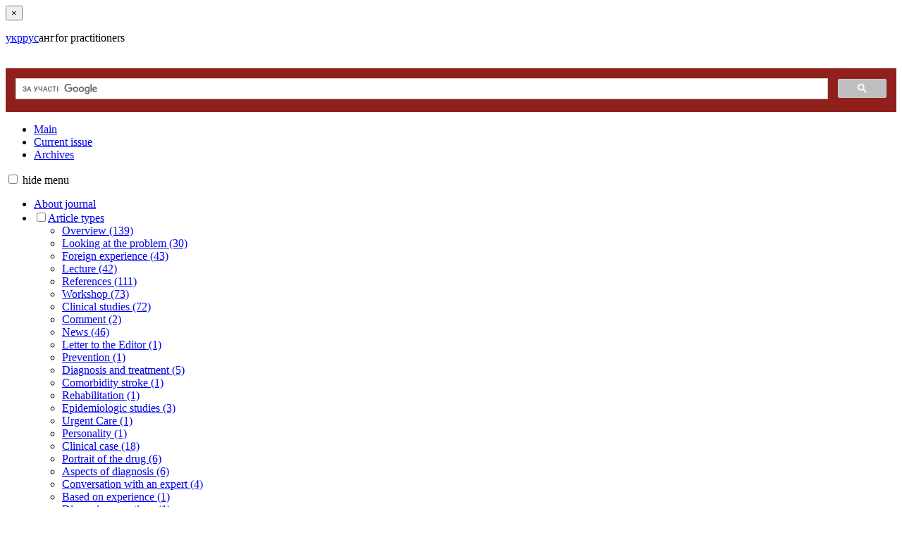

--- FILE ---
content_type: text/html; charset=UTF-8
request_url: https://angiology.com.ua/en/archive/2016/3%2874%29/pages-23-28/prognosticheskaya-znachimost-izmeneniya-massy-miokarda-levogo-zheludochka-pri-lechenii-arterialnoy-gipertenzii
body_size: 90406
content:
<!DOCTYPE html>
<html lang="en">

<head>
    <meta charset="UTF-8">
    <meta http-equiv="X-UA-Compatible" content="IE=edge">
    <meta name="viewport" content="width=device-width, initial-scale=1">
    <meta name="csrf-param" content="_csrf-frontend">
<meta name="csrf-token" content="tIS3C3b9BvOmHbDH2qg8-qh_aAt8inwiUH41zdFQpJ_8xsdgIKhLv9Zq8pOd53KZ9y5YXgX4KRccOli-omjF7w==">
    <title>Прогностическая значимость изменения массы миокарда левого желудочка при лечении артериальной гипертензии | &quot;Практична ангіологія&quot;</title>
    <meta name="description" content="">
<meta name="keywords" content="">
<meta name="robots" content="noindex, follow">
<meta name="yandex-verification" content="55e639127d132a76">
<meta name="google-site-verification" content="eKgT_RxJd6z3Z86psekfKovHVmyUKmoW1XyDbAUAV1w">
<link href="https://angiology.com.ua/ru/archive/2016/3%2874%29/pages-23-28/prognosticheskaya-znachimost-izmeneniya-massy-miokarda-levogo-zheludochka-pri-lechenii-arterialnoy-gipertenzii" rel="canonical">
<link type="image/x-icon" href="/image/fav.ico" rel="shortcut icon">
<link href="/assets/300bff35/css/bootstrap.css" rel="stylesheet">
<link href="/css/style.min.css" rel="stylesheet"></head>

<body lang="en-US">

<div id="preloader"><div class="pulse"></div></div>


<div id="modal-wrap" class="fade modal" role="dialog" tabindex="-1">
<div class="modal-dialog ">
<div class="modal-content">
<div class="modal-header">
<button type="button" class="close" data-dismiss="modal" aria-hidden="true">&times;</button>

</div>
<div class="modal-body">

</div>

</div>
</div>
</div>
<div id="page-wrap" class="">
    <div id="page-out">
        <div id="page-in">

            <header class="site-header ">
                <!--noindex-->	<div class="header-top">
		<div class="container">
            <div class="row">

                <div class="col-xs-12">
                    <div id="header">
                        <div class="lang language_selector">
    <ul class="language-trigger" style="list-style-type: none; margin: 0; padding: 0; position: relative; z-index: 10000">
        
            <li style="float: left;">

                <a href="/ua/archive/2016/3%2874%29/pages-23-28/prognosticheskaya-znachimost-izmeneniya-massy-miokarda-levogo-zheludochka-pri-lechenii-arterialnoy-gipertenzii">укр</a>            </li>

        
            <li style="float: left;">

                <a href="/ru/archive/2016/3%2874%29/pages-23-28/prognosticheskaya-znachimost-izmeneniya-massy-miokarda-levogo-zheludochka-pri-lechenii-arterialnoy-gipertenzii">рус</a>            </li>

        
            <li style="float: left;">

                                    <span>анг</span'>
                            </li>

            </ul>
</div>

                        <div class="col-xs-12 col-sm-5 col-md-5 col-lg-5">
                            <div class="row">
                                <div class="col-xs-0 col-sm-0 col-md-3 col-lg-2">
                                    
<div id="linkPortal" style="background-image: url(/image/ZU_pechat_g.png)">
    <a href="http://health-ua.com/" title="More by medical subjects - on the portal «Здоров'я України»" target="_blank" rel="nofollow"></a>
</div>                                </div>

                                <div class="col-xs-12 col-sm-12 col-md-8 col-lg-8">
                                    
<div class="logo">
            <p class="site_slogan">for practitioners</p>
    
    <a href="/en" title="To Home Page" rel="nofollow"><img class="img-responsive logo" src="/image/logo.png" alt=""></a></div>                                </div>
                            </div>

                        </div>

                        <div class="col-xs-12 col-sm-7 col-md-7 col-lg-7">
                            <div class="row">
                                <div class="col-xs-12 col-sm-9 col-md-10 col-lg-7 col-sm-offset-3 col-md-offset-2 col-lg-offset-5">
                                    <div id="search_wrap">
                                        <div class="google_search">
                                            <script>
                                                (function() {
                                                    var cx = '009289950004858017363:z-e7iuddx74';
                                                    var gcse = document.createElement('script');
                                                    gcse.type = 'text/javascript';
                                                    gcse.async = true;
                                                    gcse.src = 'https://cse.google.com/cse.js?cx=' + cx;
                                                    var s = document.getElementsByTagName('script')[0];
                                                    s.parentNode.insertBefore(gcse, s);
                                                })();
                                            </script>
                                            <gcse:search></gcse:search>
                                        </div>
                                    </div>
                                </div>
                                <div class="col-xs-12">
                                    <div class="nav">
	<nav><ul class="menu_main flex"><li><a href="/" rel="nofollow">Main</a></li>
<li><a href="/en/archive/2017/2%2877%29/stroke" rel="nofollow">Current issue</a></li>
<li><a href="/en/archive" rel="nofollow">Archives</a></li></ul></nav>
</div>                                </div>
                            </div>
                        </div>

                    </div>
                </div>

                <div class="col-xs-12">
                                    </div>

            </div>
		</div>
	</div>

<!--/noindex-->            </header>

            <section class="site-subheader">
                <div class="container">
    <div class="row">
        <div class="col-xs-12">
                    </div>
    </div>
</div>
            </section>

            <section id="page-content">
                
	<div class="container page-top">
		<div class="row">
			<div class="col-xs-12 col-sm-4 col-md-3">
				
<div id="bar-toogle">
    <input class="bar-toogle" type="checkbox" />
    <i class="far fa-bars"></i>
    <span class="bar-toogle-label">
		<span class="hide_menu">hide </span>
        menu	</span>
    <i class="fal fa-times"></i>

    <div id="left_sidebar">
        <!--noindex-->        <div class="nav_menu">
            <div class="nav">
	<nav><ul class=""><li><a href="/en/about" rel="nofollow">About journal</a></li>
<li class="drop"><input type="checkbox"><a class="toggle-dropdown" href="/en/sections" rel="nofollow">Article types</a><ul class="submenu"><li><a href="/en/section-2/overview" rel="nofollow">Overview (139)</a></li>
<li><a href="/en/section-1/looking-at-the-problem" rel="nofollow">Looking at the problem (30)</a></li>
<li><a href="/en/section-4/foreign-experience" rel="nofollow">Foreign experience (43)</a></li>
<li><a href="/en/section-3/lecture" rel="nofollow">Lecture (42)</a></li>
<li><a href="/en/section-5/references" rel="nofollow">References (111)</a></li>
<li><a href="/en/section-6/workshop" rel="nofollow">Workshop (73)</a></li>
<li><a href="/en/section-7/clinical-studies" rel="nofollow">Clinical studies (72)</a></li>
<li><a href="/en/section-8/comment" rel="nofollow">Comment (2)</a></li>
<li><a href="/en/section-9/news" rel="nofollow">News (46)</a></li>
<li><a href="/en/section-10/letter-to-the-editor" rel="nofollow">Letter to the Editor (1)</a></li>
<li><a href="/en/section-11/prevention" rel="nofollow">Prevention (1)</a></li>
<li><a href="/en/section-12/diagnosis-and-treatment" rel="nofollow">Diagnosis and treatment (5)</a></li>
<li><a href="/en/section-13/comorbidity-stroke" rel="nofollow">Comorbidity stroke (1)</a></li>
<li><a href="/en/section-14/rehabilitation" rel="nofollow">Rehabilitation (1)</a></li>
<li><a href="/en/section-16/epidemiologic-studies" rel="nofollow">Epidemiologic studies (3)</a></li>
<li><a href="/en/section-17/urgent-care" rel="nofollow">Urgent Care (1)</a></li>
<li><a href="/en/section-18/personality" rel="nofollow">Personality (1)</a></li>
<li><a href="/en/section-19/clinical-case" rel="nofollow">Clinical case (18)</a></li>
<li><a href="/en/section-20/portrait-of-the-drug" rel="nofollow">Portrait of the drug (6)</a></li>
<li><a href="/en/section-21/aspects-of-diagnosis" rel="nofollow">Aspects of diagnosis (6)</a></li>
<li><a href="/en/section-22/conversation-with-an-expert" rel="nofollow">Conversation with an expert (4)</a></li>
<li><a href="/en/section-23/based-on-experience" rel="nofollow">Based on experience (1)</a></li>
<li><a href="/en/section-24/discussion-questions" rel="nofollow">Discussion questions (1)</a></li>
<li><a href="/en/section-25/stroke" rel="nofollow">Stroke (8)</a></li>
<li><a href="/en/section-26/modern-aortic-pathology-and-nosology" rel="nofollow">Modern aortic pathology and nosology (10)</a></li>
<li><a href="/en/section-27/conference" rel="nofollow">Conference (9)</a></li>
<li><a href="/en/section-28/standards-of-treatment" rel="nofollow">Standards of treatment (7)</a></li>
<li><a href="/en/section-29/to-help-the-family-doctor" rel="nofollow">To help the family doctor (1)</a></li>
<li><a href="/en/section-30/science-practice" rel="nofollow">Science - practice (1)</a></li></ul></li>
<li><a href="/en/authors" rel="nofollow">For authors</a></li>
<li><a href="/en/subscription" rel="nofollow">Subscription</a></li>
<li><a href="/en/advertising" rel="nofollow">Advertising</a></li>
<li><a href="/en/contacts" rel="nofollow">Contacts</a></li></ul></nav>
</div>        </div>

        
        <!--/noindex-->    </div>
    <div class="bar-overlay"></div>
</div>			</div>
			<div class="col-xs-12 col-sm-8 col-md-9">
                <!--noindex-->
                    <div id="breadcrumbs">
                        <div class="breadcrumb"><span><a href="/en/archive-topic/2016">Issues Archive</a></span> <i class="fa fa-angle-double-right" aria-hidden="true"></i> 
<span class="active">The article was published in issue: </span>
<span><a href="/en/archive/2016/3%2874%29/diabetes">3 (74)&#039; 2016</a></span> <i class="fa fa-angle-double-right" aria-hidden="true"></i> 
</div>                    </div>
                <!--/noindex-->

				<div id="content" class="">
					
<div id="article">
    <div id="page-overlay"></div>
    <div id="page_top"></div>
    <div id="go_up">
        <a href="#page_top" title="In the beginning"><i class="fas fa-arrow-circle-up"></i></a>    </div>

    <div class="rubric_box">
        
<!--noindex-->
<div class="pdf_file">
    <a href="/uploads/issues/2016/3(74)/PA163_2328_3a54bea18de5fc5027818b802f848bd3.pdf" title="Article in PDF-format" rel="nofollow" target="_blank"><button class="button">Article in PDF-format</button></a></div>

<!--/noindex-->        
<!--noindex-->
<div class="rubric_box">


    <span class="rubrics">
        <span class="rubricType">Article types: </span>
        <a class="section" href="/en/section-4/foreign-experience" title="All Section Articles">Foreign experience</a>    </span>


</div>
<!--/noindex-->
    </div>
    
<div id="issue_content_wrap">
    <div id="issue_content">
        <div class="content_trigger">
            <a href="#" id="issueContent_trigger">
                <button class="button">Content of issue</button>
            </a>
        </div>

        <ol id="contentIssue_list" style="display:none;">
            
                <li class="article">
                    
<div class="title">
    <a href="/en/archive/2016/3%2874%29/pages-5-10/taktika-vedeniya-vzroslyh-bolnyh-saharnym-diabetom-go-tipa-" title="Read Article" target="_self"><h5 class="h5">Тактика ведения взрослых больных сахарным диабетом 2-го типа*</h5></a></div>

                </li>

            
                <li class="article">
                    
<div class="title">
    <a href="/en/archive/2016/3%2874%29/pages-11-22/diagnostika-i-lechenie-legochnoy-gipertenzii" title="Read Article" target="_self"><h5 class="h5">Диагностика и лечение легочной гипертензии</h5></a></div>

    <p class="authors">Н.Т. Ватутин, Е.В. Ещенко, Ю.П. Гриценко и др.</p>
                </li>

            
                <li class="article">
                    
<div class="title">
    <h5 class="h5">Прогностическая значимость изменения массы миокарда левого желудочка при лечении артериальной гипертензии</h5></div>

                </li>

            
                <li class="article">
                    
<div class="title">
    <a href="/en/archive/2016/3%2874%29/pages-28/v-finlyandii-razrabotali-ustroystvo-preduprezhdayushchee-o-vysokom-riske-insulta" title="Read Article" target="_self"><h5 class="h5">В Финляндии разработали устройство, предупреждающее о высоком риске инсульта</h5></a></div>

                </li>

            
                <li class="article">
                    
<div class="title">
    <a href="/en/archive/2016/3%2874%29/pages-29-36/kompleksna-neyroprotekciya-pri-gostromu-ishemichnomu-insulti" title="Read Article" target="_self"><h5 class="h5">Комплексна нейропротекція при гострому ішемічному інсульті</h5></a></div>

                </li>

            
                <li class="article">
                    
<div class="title">
    <a href="/en/archive/2016/3%2874%29/pages-37-47/sovremennoe-vedenie-pacientov-s-ostroy-pravozheludochkovoy-nedostatochnostyu" title="Read Article" target="_self"><h5 class="h5">Современное ведение пациентов с острой правожелудочковой недостаточностью</h5></a></div>

    <p class="authors">Н.Т. Ватутин, А.С. Смирнова, Г.Г. Тарадин и др.</p>
                </li>

            
                <li class="article">
                    
<div class="title">
    <a href="/en/archive/2016/3%2874%29/pages-48-50/praktichniy-dosvid-hirurgichnogo-likuvannya-varikoznoyi-hvorobi-nizhnih-kincivok-iz-zastosuvannyam-suchasnih-tehnologiy" title="Read Article" target="_self"><h5 class="h5">Практичний досвід хірургічного лікування варикозної хвороби нижніх кінцівок із застосуванням сучасних технологій</h5></a></div>

    <p class="authors">Ю.В. Самойлик, Д.М. Васкул, Є.Ф. Кучерук та ін.</p>
                </li>

            
                <li class="article">
                    
<div class="title">
    <a href="/en/archive/2016/3%2874%29/pages-51-55/rol-komplaentnosti-v-vedenii-bolnyh-diabetom-" title="Read Article" target="_self"><h5 class="h5">Роль комплаентности в ведении больных диабетом*</h5></a></div>

    <p class="authors">Е.Г. Старостина, М.Н. Володина</p>
                </li>

            
                <li class="article">
                    
<div class="title">
    <a href="/en/archive/2016/3%2874%29/pages-56-70/sindrom-takocubo-sovremennoe-sostoyanie-problemy" title="Read Article" target="_self"><h5 class="h5">Синдром такоцубо: современное состояние проблемы</h5></a></div>

    <p class="authors">Н.Т. Ватутин, Г.Г. Тарадин, А.С. Смирнова и др.</p>
                </li>

                    </ol>
    </div>
</div>


    
    <div id="article_title" class="mr_bot">
        <h1>Прогностическая значимость изменения массы миокарда левого желудочка при лечении артериальной гипертензии</h1>

                    <p class="pages">
                <span class="label">pages: </span> 23-28            </p>
            </div>

    
    <div id="article_content">
        <div id="hereStart">
	<h4 style="margin-bottom:0;padding-bottom:0;">
		Содержание статьи:</h4>
	<ul style="font-size:0.9em;font-style:italic;font-weight:normal;">
		<li>
			<a href="#h3-1"><strong>Методы</strong>.</a></li>
		<li>
			<a href="#h3-2"><strong>Результаты исследования</strong>.</a></li>
		<li>
			<a href="#h3-3"><strong>Обсуждение результатов исследования</strong>.</a></li>
		<li>
			<a href="#h3-4"><strong>Выводы</strong>.</a></li>
	</ul>
	<hr />
</div>
<div class="Text-2-cols">
	<p class="Helios-italic">
		<em>Предлагаем вашему вниманию обзор статьи ведущих специалистов-кардиологов </em><em>R. B. Devereux, K. Wachtell, E. Gerdts et al. В ней представлены результаты эхокардиографического фрагмента международного </em><em>проспективного двойного слепого мультицентрового рандомизированного исследования влияния лозартана на риск сердечно-</em><sup>­</sup><em>сосудистых осложнений при гипертензии (Losartan Intervention For Endpoint Reduction in Hypertension, LIFE). Это субисследование наглядно продемонстрировало, что уменьшение массы миокарда левого желудочка (ММЛЖ) ассоциируется с более благоприятными исходами для пациентов с артериальной гипертензией (АГ), получающих антигипертензивную терапию.</em></p>
	<p class="Normal">
		Несмотря на существенные преимущества от снижения артериального давления (АД), стандартное лечение не снижает риск основных сердечно-сосудистых событий у больных АГ. Определенный прогресс в прогнозировании риска АГ был достигнут посредством доклинической диагностики кардиоваскулярной патологии. Гипертрофия левого желудочка (ГЛЖ) является независимым предиктором неблагоприятных исходов в различных группах населения, в т.ч. у пациентов с АГ. Это свидетельствует о том, что показатели ММЛЖ и степень ее уменьшения на фоне лечении АГ позволяют объективно оценить эффективность проводимой терапии. Вышеуказанная гипотеза была подтверждена в ряде исследований по результатам электрокардиографии (ЭКГ). На основании данных эхокардиографических (ЭхоКГ) исследований установлена ассоциация между регрессом ГЛЖ/сохранением нормальной ММЛЖ и снижением частоты сердечно-сосудистых событий. При этом остается неизученной взаимосвязь между уменьшением ММЛЖ и кардиоваскулярными событиями у больного АГ в процессе антигипертензивной терапии.</p>
	<p class="Normal">
		Цель данного проспективного субисследования, проводимого в рамках LIFE, заключалась в следующем:</p>
	<ul>
		<li>
			определить, связано ли в условиях лечения АГ уменьшение ММЛЖ со снижением частоты основных кардиоваскулярных событий;</li>
		<li>
			подтвердить, что прием лозартана по сравнению с атенололом приводит к более выраженному уменьшению ГЛЖ, в условиях равного снижения АД на фоне двух сравниваемых видов терапии.</li>
	</ul>
	<h3 id="h3-1" style="margin-bottom:0;padding-bottom:0;">
		<strong>Методы</strong></h3>
	<p>
		<a href="#hereStart" style="color:#999;font-style:italic;font-size:0.8em;margin-bottom:10px;">вверх</a></p>
	<h4>
		<em>Дизайн исследования</em></h4>
	<p class="Normal">
		Для сравнения эффектов лозартана и атенолола на частоту кардиоваскулярных событий в проспективное двойное слепое мультицентровое рандомизированное исследование LIFE были включены пациенты с АГ и ЭКГ-признаками ГЛЖ. Более 10 % его участников, которым на момент включения и затем ежегодно на протяжении всего исследования была проведена ЭхоКГ составили изучаемую группу настоящего субисследования. В нем оценивалось влияние лозартана и атенолола на регрессирование ГЛЖ. Возраст больных варьировался от 55 до 80 лет; среднее АД в положении сидя составило 160-200/95-115 мм рт. ст. Условием включения в исследование было отсутствие в течение предыдущих 6 мес случаев инфаркта миокарда или инсульта. Кроме того, пациенты не должны были принимать ­β-адреноблокаторы, ингибиторы ангиотензинпревращающего фермента или антагонисты рецепторов ангиотензина II (AT1-подтипа).</p>
	<h4>
		<em>Схемы терапии</em></h4>
	<p class="Normal">
		Лечение назначали вслепую, начиная с приема лозартана 50 мг (+ плацебо атенолола) или атенолола 50 мг (+ плацебо лозартана). Во время контрольного визита к врачу пациентам дополнительно могли назначать гидрохлоротиазид 12,5 мг. При этом доза лозартана или атенолола могла быть повышена до 100 мг. В случае недостаточно контролируемой АГ (АД все еще превышало 140/90 мм рт. ст.) дозу гидрохлоротиазида повышали до 25 мг и/или назначали блокаторы кальциевых каналов или другие препараты (кроме β-адреноблокаторов, ингибиторов ангиотензинпревращающего фермента или антагонистов AT1-рецепторов).</p>
	<h4>
		<em>Методы эхокардиографии</em></h4>
	<p class="Normal">
		ЭхоКГ проводили с октября 1995 по сентябрь 2001 г. с помощью эхокардиографов с фазированными датчиками. В соответствии со стандартизированным протоколом регистрацию эхокардиограмм выполняли в течение ≥ 10 последовательных сердечных сокращений в 2D- и M-режимах в продольном и поперечном пара­стернальных доступах. Это позволяло определить внутренний диаметр ЛЖ и толщину его стенок на уровне чуть ниже кончиков створок митрального клапана.</p>
	<h4>
		<em>Эхокардиографические измерения</em></h4>
	<p class="Normal">
		Верификацию правильности расположения плоскости изображения производили в соответствии с ранее описанной методикой. Конечно-диастолический и конечно-систолический внутренние размеры ЛЖ и толщину его стенок оценивали в соответствии с рекомендациями Американского общества эхокардиографии (American Society of Echocardiography).</p>
	<h4>
		<em>Конечные точки исследования</em></h4>
	<p class="Normal">
		В исследовании LIFE в качестве комбинированной первичной конечной точки рассматривалось наступление сердечно-сосудистых событий – смерть от сердечно-сосудистых причин, нефатальный инфаркт миокарда или инсульт. Конечные точки оценивались путем систематического наблюдения за больными во время амбулаторного приема и верифицировались специалистами, не имевшими доступа к информации относительно измерений ММЛЖ путем ЭхоКГ.</p>
	<h4>
		<em>Статистический анализ</em></h4>
	<p class="Normal">
		Данные представлены в виде средних значений и их стандартных отклонений (M ± SD). Рассчитывали индексе ММЛЖ (ИММЛЖ) как отношение ММЛЖ в граммах к площади поверхности тела в квадратных метрах. Диагноз ГЛЖ устанавливали при значении ИММЛЖ &gt; 104,0 г/м<sup>2</sup> у женщин и 116,0 г/м<sup>2</sup> у мужчин. Достоверность различий между группами определяли с помощью t-теста для независимых выборок (в случае непрерывных переменных) или с χ<sup>2</sup>-критерия (в случае категориальных переменных).</p>
	<h3 id="h3-2" style="margin-bottom:0;padding-bottom:0;">
		<strong>Результаты исследования</strong></h3>
	<p>
		<a href="#hereStart" style="color:#999;font-style:italic;font-size:0.8em;margin-bottom:10px;">вверх</a></p>
	<h4>
		<em>Исходные характеристики пациентов</em></h4>
	<p class="Normal">
		Из 960 участников эхокардиографического фрагмента исследования LIFE в настоящий анализ вошел 941 (98 %). Пациенты были среднего и пожилого возраста (средний возраст 66 лет), преимущественно (84 %) белой расы с АГ средней степени тяжести (табл. 1) и избыточным весом (индекс массы тела 27,4 ± 4,7 кг/м<sup>2</sup>). Некоторые из них страдали сахарным диабетом (10 %), ишемической болезнью сердца (13 %), заболеваниями периферических сосудов (5 %), перенесли инсульт (8 %).</p>
	<h4>
		<em>Изменения АД, массы миокарда и ГЛЖ</em></h4>
	<p class="Normal">
		Показатели АД, частоты сердечных сокращений (ЧСС) и ММЛЖ существенно снизились в течение первого года исследования (табл. 1); затем уровни АД и ЧСС снижались лишь незначительно. ММЛЖ по результатам ЭхоКГ, напротив, заметно уменьшилась, начиная с 12-го по 24-й месяц. В дальнейшем отмечалось незначительное уменьшение на 60-м месяце наблюдения. Среди 660 участников исследования с диагностированной ГЛЖ количество пациентов с нормальным ИММЛЖ выросло до 45 % через 1 год и до 68 % после 60 мес лечения. По результатам ежегодных повторных обследований у пациентов с изначально неизмененной ММЛЖ только в 3-9 % случаев развилась ГЛЖ. В общем на фоне проводимой терапии распространенность ГЛЖ снизилась с 70 % в начале исследования до 23 % через 5 лет (табл. 1).</p>
	<p>
		<strong>Таблица 1. Последовательные изменения показателей АД, ЧСС и геометрии ЛЖна фоне лечения в исследовании LIFE*</strong></p>
	<table class="MAZ">
		<colgroup>
			<col class="Row-Column-1" />
			<col class="Row-Column-2" />
			<col class="Row-Column-2" />
			<col class="Row-Column-2" />
			<col class="Row-Column-2" />
			<col class="Row-Column-2" />
			<col class="Row-Column-2" />
		</colgroup>
		<tbody>
			<tr class="Row-Column-3">
				<td class="Header cell-style-override-1" rowspan="2">
					<p class="TABLE-header" style="text-align:center;">
						<strong>Параметры</strong></p>
				</td>
				<td class="Header cell-style-override-1" colspan="6">
					<p class="TABLE-header" style="text-align:center;">
						<strong>M ± SD</strong></p>
				</td>
			</tr>
			<tr class="Row-Column-4">
				<td class="Header cell-style-override-1">
					<p class="TABLE-header" style="text-align:center;">
						<strong>Исходно<br />
						(n = 960)</strong></p>
				</td>
				<td class="Header cell-style-override-1">
					<p class="TABLE-header" style="text-align:center;">
						<strong>12 мес<br />
						(n = 879)</strong></p>
				</td>
				<td class="Header cell-style-override-1">
					<p class="TABLE-header" style="text-align:center;">
						<strong>24 мес<br />
						(n = 830)</strong></p>
				</td>
				<td class="Header cell-style-override-1">
					<p class="TABLE-header" style="text-align:center;">
						<strong>36 мес<br />
						(n = 785)</strong></p>
				</td>
				<td class="Header cell-style-override-1">
					<p class="TABLE-header" style="text-align:center;">
						<strong>48 мес<br />
						(n = 752)</strong></p>
				</td>
				<td class="Header cell-style-override-1">
					<p class="TABLE-header" style="text-align:center;">
						<strong>60 мес<br />
						(n = 352)</strong></p>
				</td>
			</tr>
			<tr class="Row-Column-5">
				<td class="Cell-body cell-style-override-1">
					<p class="TABLE-text">
						Систолическое АД, мм рт. ст.</p>
				</td>
				<td class="Cell-body cell-style-override-1">
					<p class="TABLE-text para-style-override-2" style="text-align:center;">
						174 ± 14</p>
				</td>
				<td class="Cell-body cell-style-override-1">
					<p class="TABLE-text para-style-override-2" style="text-align:center;">
						150 ± 20</p>
				</td>
				<td class="Cell-body cell-style-override-1">
					<p class="TABLE-text para-style-override-2" style="text-align:center;">
						149 ± 19</p>
				</td>
				<td class="Cell-body cell-style-override-2">
					<p class="TABLE-text para-style-override-2" style="text-align:center;">
						147 ± 20</p>
				</td>
				<td class="Cell-body cell-style-override-1">
					<p class="TABLE-text para-style-override-2" style="text-align:center;">
						149 ± 19</p>
				</td>
				<td class="Cell-body cell-style-override-1">
					<p class="TABLE-text para-style-override-2" style="text-align:center;">
						146 ± 19</p>
				</td>
			</tr>
			<tr class="Row-Column-6">
				<td class="Cell-body cell-style-override-1">
					<p class="TABLE-text">
						Диастолическое АД, мм рт. ст.</p>
				</td>
				<td class="Cell-body cell-style-override-1">
					<p class="TABLE-text para-style-override-2" style="text-align:center;">
						98 ± 9</p>
				</td>
				<td class="Cell-body cell-style-override-1">
					<p class="TABLE-text para-style-override-2" style="text-align:center;">
						84 ± 10</p>
				</td>
				<td class="Cell-body cell-style-override-1">
					<p class="TABLE-text para-style-override-2" style="text-align:center;">
						83 ± 10</p>
				</td>
				<td class="Cell-body cell-style-override-2">
					<p class="TABLE-text para-style-override-2" style="text-align:center;">
						82 ± 11</p>
				</td>
				<td class="Cell-body cell-style-override-1">
					<p class="TABLE-text para-style-override-2" style="text-align:center;">
						83 ± 10</p>
				</td>
				<td class="Cell-body cell-style-override-1">
					<p class="TABLE-text para-style-override-2" style="text-align:center;">
						82 ± 9</p>
				</td>
			</tr>
			<tr class="Row-Column-5">
				<td class="Cell-body cell-style-override-1">
					<p class="TABLE-text">
						Пульсовое АД, мм рт. ст.</p>
				</td>
				<td class="Cell-body cell-style-override-1">
					<p class="TABLE-text para-style-override-2" style="text-align:center;">
						75 ± 16</p>
				</td>
				<td class="Cell-body cell-style-override-1">
					<p class="TABLE-text para-style-override-2" style="text-align:center;">
						64 ± 16</p>
				</td>
				<td class="Cell-body cell-style-override-1">
					<p class="TABLE-text para-style-override-2" style="text-align:center;">
						62 ± 16</p>
				</td>
				<td class="Cell-body cell-style-override-2">
					<p class="TABLE-text para-style-override-2" style="text-align:center;">
						61 ± 15</p>
				</td>
				<td class="Cell-body cell-style-override-1">
					<p class="TABLE-text para-style-override-2" style="text-align:center;">
						62 ± 15</p>
				</td>
				<td class="Cell-body cell-style-override-1">
					<p class="TABLE-text para-style-override-2" style="text-align:center;">
						61 ± 15</p>
				</td>
			</tr>
			<tr class="Row-Column-6">
				<td class="Cell-body cell-style-override-1">
					<p class="TABLE-text">
						ЧСС, уд/мин</p>
				</td>
				<td class="Cell-body cell-style-override-1">
					<p class="TABLE-text para-style-override-2" style="text-align:center;">
						68 ± 12</p>
				</td>
				<td class="Cell-body cell-style-override-1">
					<p class="TABLE-text para-style-override-2" style="text-align:center;">
						63 ± 12</p>
				</td>
				<td class="Cell-body cell-style-override-1">
					<p class="TABLE-text para-style-override-2" style="text-align:center;">
						63 ± 12</p>
				</td>
				<td class="Cell-body cell-style-override-2">
					<p class="TABLE-text para-style-override-2" style="text-align:center;">
						62 ± 11</p>
				</td>
				<td class="Cell-body cell-style-override-1">
					<p class="TABLE-text para-style-override-2" style="text-align:center;">
						63 ± 11</p>
				</td>
				<td class="Cell-body cell-style-override-1">
					<p class="TABLE-text para-style-override-2" style="text-align:center;">
						67 ± 11</p>
				</td>
			</tr>
			<tr class="Row-Column-5">
				<td class="Cell-body cell-style-override-1">
					<p class="TABLE-text">
						ММЛЖ, г</p>
				</td>
				<td class="Cell-body cell-style-override-1">
					<p class="TABLE-text para-style-override-2" style="text-align:center;">
						234 ± 56</p>
				</td>
				<td class="Cell-body cell-style-override-1">
					<p class="TABLE-text para-style-override-2" style="text-align:center;">
						206 ± 50</p>
				</td>
				<td class="Cell-body cell-style-override-1">
					<p class="TABLE-text para-style-override-2" style="text-align:center;">
						195 ± 44</p>
				</td>
				<td class="Cell-body cell-style-override-2">
					<p class="TABLE-text para-style-override-2" style="text-align:center;">
						193 ± 47</p>
				</td>
				<td class="Cell-body cell-style-override-1">
					<p class="TABLE-text para-style-override-2" style="text-align:center;">
						190 ± 46</p>
				</td>
				<td class="Cell-body cell-style-override-1">
					<p class="TABLE-text para-style-override-2" style="text-align:center;">
						187 ± 45</p>
				</td>
			</tr>
			<tr class="Row-Column-6">
				<td class="Cell-body cell-style-override-1">
					<p class="TABLE-text">
						ИММЛЖ, г/м<sup>2</sup></p>
				</td>
				<td class="Cell-body cell-style-override-1">
					<p class="TABLE-text para-style-override-2" style="text-align:center;">
						123 ± 26</p>
				</td>
				<td class="Cell-body cell-style-override-1">
					<p class="TABLE-text para-style-override-2" style="text-align:center;">
						109 ± 23</p>
				</td>
				<td class="Cell-body cell-style-override-1">
					<p class="TABLE-text para-style-override-2" style="text-align:center;">
						103 ± 20</p>
				</td>
				<td class="Cell-body cell-style-override-2">
					<p class="TABLE-text para-style-override-2" style="text-align:center;">
						102 ± 22</p>
				</td>
				<td class="Cell-body cell-style-override-1">
					<p class="TABLE-text para-style-override-2" style="text-align:center;">
						101 ± 23</p>
				</td>
				<td class="Cell-body cell-style-override-1">
					<p class="TABLE-text para-style-override-2" style="text-align:center;">
						99 ± 21</p>
				</td>
			</tr>
			<tr class="Row-Column-5">
				<td class="Cell-body cell-style-override-1">
					<p class="TABLE-text">
						ГЛЖ, абс. (%) †</p>
				</td>
				<td class="Cell-body cell-style-override-1">
					<p class="TABLE-text para-style-override-2" style="text-align:center;">
						660 ± 70</p>
				</td>
				<td class="Cell-body cell-style-override-1">
					<p class="TABLE-text para-style-override-2" style="text-align:center;">
						368 ± 43</p>
				</td>
				<td class="Cell-body cell-style-override-1">
					<p class="TABLE-text para-style-override-2" style="text-align:center;">
						217 ± 28</p>
				</td>
				<td class="Cell-body cell-style-override-2">
					<p class="TABLE-text para-style-override-2" style="text-align:center;">
						201 ± 28</p>
				</td>
				<td class="Cell-body cell-style-override-1">
					<p class="TABLE-text para-style-override-2" style="text-align:center;">
						193 ± 28</p>
				</td>
				<td class="Cell-body cell-style-override-1">
					<p class="TABLE-text para-style-override-2" style="text-align:center;">
						78 ± 23</p>
				</td>
			</tr>
		</tbody>
	</table>
	<p class="Primechania">
		<em>Примечания. *р &lt; 0,001 для всех сравниваемых величин против исходного уровня, за исключением ЧСС на 60-м месяце лечения;†ГЛЖ диагностировали при ИММЛЖ &gt; 116,0 г/м<sup>2</sup> у мужчин и &gt; 104,0 г/м<sup>2</sup> у женщин.</em></p>
	<p class="Primechania">
		 </p>
	<h4>
		<em>Конечные клинические точки</em></h4>
	<p class="Normal">
		Первичная конечная точка (смерть от сердечно-сосудистых причин, нефатальный инфаркт миокарда или инсульт) была зарегистрирована у 104 (11 %) больных в течение периода наблюдения, равном 4,6 года (медиана 4,8 года; 25,1 случая на 1000 пациенто-лет), в т.ч. у 84 после первого года лечения.</p>
	<p class="Normal">
		Обратное развитие ГЛЖ (уменьшение ИММЛЖ) приводило к снижению риска основных сердечно-сосудистых событий. <strong>Взаимосвязь показателей ММЛЖ в условиях терапии и риска развития сердечно-сосудистых событий</strong> представлена в таблице 2.</p>
	<p>
		<strong>Таблица 2. Взаимосвязь показателей ММЛЖ в условиях терапии и риска развития сердечно-сосудистых событий: результаты анализа с помощью многофакторной модели пропорциональных рисков Кокса</strong></p>
	<table class="MAZ">
		<colgroup>
			<col class="Row-Column-8" />
			<col class="Row-Column-9" />
			<col class="Row-Column-10" />
		</colgroup>
		<tbody>
			<tr class="Row-Column-11">
				<td class="Header">
					<p class="TABLE-header" style="text-align:center;">
						<strong>Показатель ММЛЖ на фоне лечения и конечная точка</strong></p>
				</td>
				<td class="Header">
					<p class="TABLE-header" style="text-align:center;">
						<strong>ОР (95 % ДИ)</strong></p>
				</td>
				<td class="Header">
					<p class="TABLE-header" style="text-align:center;">
						<strong>р</strong></p>
				</td>
			</tr>
			<tr class="Row-Column-12">
				<td class="Cell-body" colspan="3">
					<p class="TABLE-text para-style-override-2" style="text-align:center;">
						<strong>Снижение ИММЛЖ на 25,3*†</strong></p>
				</td>
			</tr>
			<tr class="Row-Column-13">
				<td class="Cell-body cell-style-override-3">
					<p class="TABLE-text">
						Комбинированная конечная точка</p>
				</td>
				<td class="Cell-body">
					<p class="TABLE-text para-style-override-2" style="text-align:center;">
						0,78 (0,65-0,94)</p>
				</td>
				<td class="Cell-body">
					<p class="TABLE-text para-style-override-2" style="text-align:center;">
						0,009</p>
				</td>
			</tr>
			<tr class="Row-Column-12">
				<td class="Cell-body">
					<p class="TABLE-text">
						Смерть от кардиоваскулярных заболеваний</p>
				</td>
				<td class="Cell-body">
					<p class="TABLE-text para-style-override-2" style="text-align:center;">
						0,62 (0,47-0,82)</p>
				</td>
				<td class="Cell-body">
					<p class="TABLE-text para-style-override-2" style="text-align:center;">
						0,001</p>
				</td>
			</tr>
			<tr class="Row-Column-13">
				<td class="Cell-body">
					<p class="TABLE-text">
						Инфаркт миокарда</p>
				</td>
				<td class="Cell-body">
					<p class="TABLE-text para-style-override-2" style="text-align:center;">
						0,85 (0,62-1,17)</p>
				</td>
				<td class="Cell-body">
					<p class="TABLE-text para-style-override-2" style="text-align:center;">
						0,33</p>
				</td>
			</tr>
			<tr class="Row-Column-12">
				<td class="Cell-body">
					<p class="TABLE-text">
						Инсульт</p>
				</td>
				<td class="Cell-body">
					<p class="TABLE-text para-style-override-2" style="text-align:center;">
						0,76 (0,60-0,96)</p>
				</td>
				<td class="Cell-body">
					<p class="TABLE-text para-style-override-2" style="text-align:center;">
						0,02</p>
				</td>
			</tr>
			<tr class="Row-Column-13">
				<td class="Cell-body">
					<p class="TABLE-text">
						Смерть от всех причин</p>
				</td>
				<td class="Cell-body">
					<p class="TABLE-text para-style-override-2" style="text-align:center;">
						0,72 (0,59-0,88)</p>
				</td>
				<td class="Cell-body">
					<p class="TABLE-text para-style-override-2" style="text-align:center;">
						0,002</p>
				</td>
			</tr>
			<tr class="Row-Column-12">
				<td class="Cell-body" colspan="3">
					<p class="TABLE-text para-style-override-2" style="text-align:center;">
						<strong>Снижение ИММЛЖ на 25,3*‡</strong></p>
				</td>
			</tr>
			<tr class="Row-Column-13">
				<td class="Cell-body cell-style-override-3">
					<p class="TABLE-text">
						Комбинированная конечная точка</p>
				</td>
				<td class="Cell-body">
					<p class="TABLE-text para-style-override-2" style="text-align:center;">
						0,84 (0,68-1,03)</p>
				</td>
				<td class="Cell-body">
					<p class="TABLE-text para-style-override-2" style="text-align:center;">
						0,10</p>
				</td>
			</tr>
			<tr class="Row-Column-12">
				<td class="Cell-body">
					<p class="TABLE-text">
						Смерть от кардиоваскулярных заболеваний</p>
				</td>
				<td class="Cell-body">
					<p class="TABLE-text para-style-override-2" style="text-align:center;">
						0,66 (0,49-0,90)</p>
				</td>
				<td class="Cell-body">
					<p class="TABLE-text para-style-override-2" style="text-align:center;">
						0,009</p>
				</td>
			</tr>
			<tr class="Row-Column-13">
				<td class="Cell-body">
					<p class="TABLE-text">
						Инфаркт миокарда</p>
				</td>
				<td class="Cell-body">
					<p class="TABLE-text para-style-override-2" style="text-align:center;">
						0,91 (0,64-1,32)</p>
				</td>
				<td class="Cell-body">
					<p class="TABLE-text para-style-override-2" style="text-align:center;">
						0,63</p>
				</td>
			</tr>
			<tr class="Row-Column-12">
				<td class="Cell-body">
					<p class="TABLE-text">
						Инсульт</p>
				</td>
				<td class="Cell-body">
					<p class="TABLE-text para-style-override-2" style="text-align:center;">
						0,90 (0,67-1,20)</p>
				</td>
				<td class="Cell-body">
					<p class="TABLE-text para-style-override-2" style="text-align:center;">
						0,48</p>
				</td>
			</tr>
			<tr class="Row-Column-13">
				<td class="Cell-body">
					<p class="TABLE-text">
						Смерть от всех причин</p>
				</td>
				<td class="Cell-body">
					<p class="TABLE-text para-style-override-2" style="text-align:center;">
						0,74 (0,59-0,93)</p>
				</td>
				<td class="Cell-body">
					<p class="TABLE-text para-style-override-2" style="text-align:center;">
						0,008</p>
				</td>
			</tr>
			<tr class="Row-Column-12">
				<td class="Cell-body" colspan="3">
					<p class="TABLE-text para-style-override-2" style="text-align:center;">
						<strong>Отсутствие vs наличие ГЛЖ</strong><sup>§</sup></p>
				</td>
			</tr>
			<tr class="Row-Column-13">
				<td class="Cell-body cell-style-override-3">
					<p class="TABLE-text">
						Комбинированная конечная точка</p>
				</td>
				<td class="Cell-body">
					<p class="TABLE-text para-style-override-2" style="text-align:center;">
						0,58 (0,38-0,86)</p>
				</td>
				<td class="Cell-body">
					<p class="TABLE-text para-style-override-2" style="text-align:center;">
						0,008</p>
				</td>
			</tr>
			<tr class="Row-Column-12">
				<td class="Cell-body">
					<p class="TABLE-text">
						Смерть от кардиоваскулярных заболеваний</p>
				</td>
				<td class="Cell-body">
					<p class="TABLE-text para-style-override-2" style="text-align:center;">
						0,34 (0,17-0,71)</p>
				</td>
				<td class="Cell-body">
					<p class="TABLE-text para-style-override-2" style="text-align:center;">
						0,004</p>
				</td>
			</tr>
			<tr class="Row-Column-13">
				<td class="Cell-body">
					<p class="TABLE-text">
						Инфаркт миокарда</p>
				</td>
				<td class="Cell-body">
					<p class="TABLE-text para-style-override-2" style="text-align:center;">
						0,48 (0,24-0,93)</p>
				</td>
				<td class="Cell-body">
					<p class="TABLE-text para-style-override-2" style="text-align:center;">
						0,03</p>
				</td>
			</tr>
			<tr class="Row-Column-12">
				<td class="Cell-body">
					<p class="TABLE-text">
						Инсульт</p>
				</td>
				<td class="Cell-body">
					<p class="TABLE-text para-style-override-2" style="text-align:center;">
						0,72 (0,42-1,24)</p>
				</td>
				<td class="Cell-body">
					<p class="TABLE-text para-style-override-2" style="text-align:center;">
						0,24</p>
				</td>
			</tr>
			<tr class="Row-Column-13">
				<td class="Cell-body">
					<p class="TABLE-text">
						Смерть от всех причин</p>
				</td>
				<td class="Cell-body">
					<p class="TABLE-text para-style-override-2" style="text-align:center;">
						0,36 (0,23-0,59)</p>
				</td>
				<td class="Cell-body">
					<p class="TABLE-text para-style-override-2" style="text-align:center;">
						&lt; 0,001</p>
				</td>
			</tr>
		</tbody>
	</table>
	<p class="Primechania para-style-override-5">
		<em>ОР – отношение рисков, ДИ – доверительный интервал.<br />
		Примечания. *ИММЛЖ рассчитывался как отношение ММЛЖ в граммах к площади поверхности тела в квадратных метрах;25,3 – 1 стандартное отклонение от исходного уровня ИММЛЖ.<br />
		†С поправкой на исходный уровень ИММЛЖ, схемы лечения и степень снижения АД.<br />
		‡С поправкой на исходный уровень ИММЛЖ, схемы лечения, степень снижения АД, возраст, статус курения, наличие сахарного диабета, инсульта и ИМ в анамнезе, сердечной недостаточности.<br />
		§С поправкой на исходный уровень ИММЛЖ, схемы лечения и степень снижения АД. Диагноз ГЛЖ устанавливали при ИММЛЖ &gt; 104,0 г/м<sup>2</sup> у женщин и 116,0 г/м<sup>2</sup> у мужчин.</em></p>
	<p class="Primechania para-style-override-5">
		 </p>
	<p class="Normal">
		При поправке на исходный уровень ИММЛЖ, схему лечения и степень снижения АД выявлена сильная корреляционная связь между уменьшением ММЛЖ и снижением риска развития первичной комбинированной конечной точки (смерть от сердечно-сосудистых причин, нефатальный инфаркт миокарда или инсульт) и вторичной конечной точки – смерти от всех причин. Эти изменения в значительной степени сохранялись при поправке на возраст, статус курения, наличие сахарного диабета, инсульта и ИМ в анамнезе, а также сердечной недостаточности.</p>
	<p class="Normal">
		Методом регрессионного анализа Кокса (без поправки на исходный уровень ИММЛЖ, схему антигипертензивной терапии и степень снижения АД) установлено, что уменьшение ИММЛЖ на каждые 25,3 г/м<sup>2</sup> (1 стандартное отклонение) в результате первого года терапии приводило к снижению частоты развития первичной (сердечно-сосудистая смерть, нефатальный инфаркт миокарда или инсульт) и вторичной (смерть от всех причин) конечной точек:</p>
	<ul>
		<li>
			достоверное снижение риска развития сердечно-сосудистой смерти, наступления нефатального инфаркта миокарда и инсульта на 26 % (ОР 0,74, 95 % ДИ: 0,65-0,91; р=0,003);</li>
		<li>
			частоты смерти от сердечно-сосудистых причин – на 43 % (ОР 0,57, 95 % ДИ: 0,45-0,76; р &lt; 0,001);</li>
		<li>
			частоты развития инфаркта миокарда – на 12 % (ОР 0,88, 95 % ДИ: 0,64-1,20; р = 0,41);</li>
		<li>
			частоты развития инсульта – на 22 % (ОР 0,78, 95 % ДИ: 0,59-0,95; р = 0,02);</li>
		<li>
			частоты смерти от всех причин – на 30 % (ОР 0,70, 95 % ДИ: 0,58-0,86; р &lt; 0,001).</li>
	</ul>
	<p class="Normal">
		Отсутствие ГЛЖ по сравнению с ее наличием ассоциировалось с более низким риском наступления комбинированной конечной точки, смерти от сердечно-­сосудистых и всех причин вместе взятых (рис.).</p>
	<div class="aligncenter" style="width:300px;">
		<a class="open_modal" href="#modal-PA163_2328_r"> <img src="/uploads/issues/images/PA163_2328_r-300x114.jpg" alt="PA163_2328_r-300x114.jpg" /> </a>
		<p class="wp-caption-text">
			Рисунок. Изменение частоты развития комбинированной конечной точки, смерти от сердечно-сосудистых и всех причин в зависимости от наличия или отсутствия ГЛЖ с течением времени. ГЛЖ диагностировали при ИММЛЖ &gt; 116,0 г/м2 у мужчин и &gt; 104,0 г/м2 у женщин. Пациентов с исходной регистрацией ГЛЖ относили в группу отсутствия ГЛЖ в момент времени, когда она регрессировала.</p>
		<div class="modal_div" id="modal-PA163_2328_r">
			<div class="modal_close">
				 </div>
			<img src="/uploads/issues/images/PA163_2328_r.jpg" alt="PA163_2328_r.jpg" />
			<p class="wp-caption-text">
				Рисунок. Изменение частоты развития комбинированной конечной точки, смерти от сердечно-сосудистых и всех причин в зависимости от наличия или отсутствия ГЛЖ с течением времени. ГЛЖ диагностировали при ИММЛЖ &gt; 116,0 г/м2 у мужчин и &gt; 104,0 г/м2 у женщин. Пациентов с исходной регистрацией ГЛЖ относили в группу отсутствия ГЛЖ в момент времени, когда она регрессировала.</p>
		</div>
	</div>
	<p class="Normal">
		По сравнению с результатами анализа, в котором ИММЛЖ использовался в качестве непрерывной переменной, отсутствие ГЛЖ как категориальной переменной более сильно коррелировало со снижением риска ИМ и менее – со снижением частоты инсульта (табл. 2).</p>
	<h4>
		<em>Исходы терапии в подгруппах обследованных</em></h4>
	<p class="Normal">
		Положительная связь между уменьшением ИММЛЖ на фоне лечения и снижением частоты развития комбинированной конечной точки также была отмечена в различных подгруппах участников исследования:</p>
	<ul>
		<li class="list-ul" xml:lang="en-us" lang="en-us">
			женщин и мужчин – ОР 0,70 (95 % ДИ: 0,52-0,95) и 0,86 (95 % ДИ: 0,67-1,11) соответственно при снижении ИММЛЖ на 1 стандартное отклонение (p = 0,06);</li>
		<li class="list-ul" xml:lang="en-us" lang="en-us">
			пациентов пожилого возраста по сравнению с лицами до 65 лет – ОР 0,85 (95 % ДИ: 0,67-1,08) и 0,75 (95 % ДИ: 0,55-1,03) (р = 0,14);</li>
		<li class="list-ul" xml:lang="en-us" lang="en-us">
			больных с/без диабета – ОР 0,72 (95 % ДИ: 0,45-1,16) и 0,78 (95 % ДИ: 0,64-0,95) соответственно (р = 0,91);</li>
		<li class="list-ul" xml:lang="en-us" lang="en-us">
			представителей негроидной и других рас – ОР 0,76 (95 % ДИ: 0,56-1,13) и 0,77 (95 % ДИ: 0,62-0,95) соответственно (р = 0,44).</li>
	</ul>
	<p class="Normal">
		<strong>Важно отметить, что снижение частоты развития комбинированной конечной точки (cмерть, инсульт, инфаркт) было более выраженным на фоне терапии лозартаном (-28 %; ОР 0,72; 95 % ДИ: 0,56-0,92) по сравнению с атенололом (-11 %; ОР 0,89; 95 % ДИ: 0,67-1,19) при уменьшении ИММЛЖ на </strong><strong>1 с</strong><strong>тандартное отклонение (25,3 г/м</strong><sup>2</sup><strong>).</strong></p>
	<h3 id="h3-3" style="margin-bottom:0;padding-bottom:0;">
		<strong>Обсуждение результатов исследования</strong></h3>
	<p>
		<a href="#hereStart" style="color:#999;font-style:italic;font-size:0.8em;margin-bottom:10px;">вверх</a></p>
	<p class="Normal">
		В данном исследовании более широко по сравнению с предыдущими продемонстрирована значимость последовательных измерений ММЛЖ для прогнозирования исходов у пациентов с АГ средней степени тяжести на фоне лечения.</p>
	<p class="Normal">
		Снижение ИММЛЖ на фоне терапии было достоверно связано с сокращением частоты наступления первичной комбинированной конечной точки на 22 % в течение 4,6 года наблюдения. При отсутствии ГЛЖ на фоне лечения АГ частота наступления первичной конечной точки была на 42 % ниже. Отмечаемый на фоне приема антигипертензивных препаратов регресс ГЛЖ обладал дополнительной прогностической ценностью наряду с исходными показателями ММЛЖ, АД до и в процессе лечения, схемами терапии, ЭКГ-признаками ГЛЖ.</p>
	<p class="Normal">
		Таким образом, в исследовании доказано, что предупреждение или регресс ГЛЖ на фоне антигипертензивной терапии (по сравнению с сохраняющейся или развитием ГЛЖ) связано со снижением риска развития основных сердечно-сосудистых событий. Уменьшение ММЛЖ указывает на более благоприятный исход для пациента с АГ. Измерение ММЛЖ может быть полезной диагностической опцией, позволяющей прогностически оценить назначаемое лечение АГ.</p>
	<p class="Normal">
		Полученные результаты также свидетельствуют о наличии закономерности между снижением в условиях терапии ИММЛЖ и более низкими уровнями смертности от сердечно-сосудистых и всех причин. Так, данные показатели снизились в среднем на 38 и 28 % соответственно при снижении ИММЛЖ на 1 стандартное отклонение и на 66 и 64 % при отсутствии ГЛЖ. Кроме того, снижение ИММЛЖ в ходе лечения было связано со снижением частоты ИМ и инсульта. При этом результаты дополнительного статистического анализа показали более значительное снижение частоты инсульта, нежели ИМ (в среднем 22 против 15 %) при снижении ИММЛЖ на 1 стандартное отклонение. Отсутствие ГЛЖ свидетельствовало о менее выраженном снижении риска инсульта по сравнению с ИМ (28 против 52 %).</p>
	<p class="Normal">
		Исследование продемонстрировало, что повторные измерения ИММЛЖ в течение нескольких лет лечения помогают оценить уровень кардиоваскулярного риска у пациентов с АГ независимо от контроля АД и схемы терапии. Этот ­ЭхоКГ-фрагмент исследования LIFE на большой популяции больных АГ выявил, что гипертензивная ГЛЖ может подвергаться обратному развитию у многих, но не у всех, пациентов, получающих антигипертензивную терапию.</p>
	<p class="Normal">
		Авторы исследования отмечают, что блокатор рецепторов ангиотензина ІІ лозартан обладает более высокой эффективностью в отношении уменьшения ГЛЖ – главного проявления органных поражений при АГ – по сравнению с β-адреноблокатором атенололом, в условиях одинакового снижения АД и в большей степени, чем за счет снижения АД.</p>
	<p class="Normal">
		P. Okin et al. (2004) сопоставили клинические исходы участников исследования LIFE с динамикой ЭКГ-признаков ГЛЖ (критерии Cornell voltage-duration product и Sokolow-Lyon voltage). Оказалось, что регресс ГЛЖ на фоне лечения ассоциировался со снижением частоты наступ­ления комбинированной конечной точки на 14 % по критериям Cornell и на 17 % по критериям Sokolow-Lyon. В частности, риск смерти от сердечно-сосудистых причин снижался на 22 и 20 % соответственно, ИМ – на 10 %, инсульта – на 10 и 19 %.</p>
	<h3 id="h3-4" style="margin-bottom:0;padding-bottom:0;">
		<strong>Выводы</strong></h3>
	<p>
		<a href="#hereStart" style="color:#999;font-style:italic;font-size:0.8em;margin-bottom:10px;">вверх</a></p>
	<p class="Normal">
		Полученные данные существенно дополняют более ранние доказательства того, что уменьшение ММЛЖ в ходе антигипертензивной терапии является не только маркером благоприятного прогноза, но и самостоятельной целью при лечении больных с АГ. Развитие или сохранение ГЛЖ во время лечения – это угрожающий признак независимо от эффективности контроля АД и применяемых препаратов.</p>
	<p class="Normal">
		Снижение ИММЛЖ во время лечения является важным клиническим преимуществом, поскольку уменьшает частоту развития инсульта, инфаркта, смерти, в дополнение к таковому эффекту, отмечаемому на фоне гипотензивной терапии. Соответственно при ведении пациентов с АГ необходимо корректировать схему лечения с выбором препаратов, способных обеспечивать более выраженный регресс ГЛЖ (снижение ИММЛЖ) для улучшения прогноза и увеличения продолжительности их жизни.</p>
	<p class="The-End">
		<em>Обзор подготовила <strong>Марина Малей</strong></em></p>
	<p class="The-End">
		<em>По материалам: R. B. Devereux, K. Wachtell, E. Gerdts et al.Prognostic significance of left ventricular mass change during treatment of hypertension.<br />
		JAMA, November 17, 2004. – Vol 292,No. 19, р. 2350-2356.</em></p>
</div>
    </div>

</div>				</div>

                <div class="row">
                    <div class="col-xs-12">
                        <!--noindex-->
<div class="networks">
	<p>Our journal in<br/> social networks:</p>
	<ul>
					<li>
                <a class="goodshare icon-facebook-plus" href="#" title="Tell about us on FaceBook" rel="nofollow" data-type="fb" target="_blank"><div style="background-image: url(/image/network/facebook.png)"></div></a>			</li>
					<li>
                <a class="goodshare icon-twitter-plus" href="#" title="Tell about us on Twitter" rel="nofollow" data-type="tw" target="_blank"><div style="background-image: url(/image/network/twitter.png)"></div></a>			</li>
			</ul>
</div>
<!--/noindex-->                    </div>
                </div>

                
        <div class="issues-widget">
            <h3 class="h3">
                <a href="/en/page/arhiv-nomerov?year=2016" title="Issues Of 2016 Year">Issues Of 2016 Year</a>            </h3>

            
<!-- Nav tabs --><ul class="nav nav-tabs">
            <li class="active">
            <a href="#68" data-toggle="tab">
                <div class="cover"><img class="img-responsive" src="/uploads/issues/2016/4(75)/thumbs/widget_PA164_75_cover_3b4ae96da10d90837033321e712ba9ab.jpg" alt=""></div><div class="num">4 (75)</div>            </a>
        </li>
            <li>
            <a href="#67" data-toggle="tab">
                <div class="cover"><img class="img-responsive" src="/uploads/issues/2016/3(74)/thumbs/widget_PA163_cover_c667e7d72b35525fcd984e354be1d3f8.jpg" alt=""></div><div class="num">3 (74)</div>            </a>
        </li>
            <li>
            <a href="#66" data-toggle="tab">
                <div class="cover"><img class="img-responsive" src="/uploads/issues/2016/2(73)/thumbs/widget_PA162_cover_59bc7018400942f16049df930af2152e.jpg" alt=""></div><div class="num">2 (73)</div>            </a>
        </li>
            <li>
            <a href="#65" data-toggle="tab">
                <div class="cover"><img class="img-responsive" src="/uploads/issues/2016/1(72)/thumbs/widget_PA01_2016_cover_b7f7c0dd18b233a74972dc4783fe7d3f.jpg" alt=""></div><div class="num">1 (72)</div>            </a>
        </li>
    </ul>


<!-- Tab panes -->
<div class="tab-content">
    
        <div class="tab-pane active" id="68">
            <a href="/en/archive/2016/4%2875%29" title="Issue Page">
                <h4>
                    Contents Of Issue <span class="number">4 (75)</span>, 2016                </h4>
            </a>

            <ol id="contentIssue_list">
                
                    <li class="article">
                        
<div class="title">
    <a href="/en/archive/2016/4%2875%29/pages-5-25/sovremennye-aspekty-diagnostiki-i-lecheniya-pacientov-s-infekcionnym-endokarditom" title="Read Article" target="_self"><h5 class="h5">Современные аспекты диагностики и лечения пациентов с инфекционным эндокардитом</h5></a></div>

    <p class="authors">Н.Т. Ватутин, Г. Г. Тарадин, А. С. Смирнова и др.</p>
                    </li>

                
                    <li class="article">
                        
<div class="title">
    <a href="/en/archive/2016/4%2875%29/pages-33-43/diagnostika-i-lechenie-legochnoy-gipertenzii" title="Read Article" target="_self"><h5 class="h5">Диагностика и лечение легочной гипертензии</h5></a></div>

    <p class="authors">Н.Т. Ватутин, Е.В. Ещенко, Ю.П. Гриценко и др.</p>
                    </li>

                
                    <li class="article">
                        
<div class="title">
    <a href="/en/archive/2016/4%2875%29/pages-50-57/rannyaya-repolyarizaciya-zheludochkov" title="Read Article" target="_self"><h5 class="h5">Ранняя реполяризация желудочков</h5></a></div>

    <p class="authors">Н.Т. Ватутин, Е.В. Склянная, Е.В. Ещенко и др.</p>
                    </li>

                
                    <li class="article">
                        
<div class="title">
    <a href="/en/archive/2016/4%2875%29/pages-26-32/insulin-glargin-ed-ml-v-lechenii-saharnogo-diabeta-klinicheskaya-znachimost-i-perspektivy-primeneniya" title="Read Article" target="_self"><h5 class="h5">Инсулин гларгин 300 Ед/мл в лечении сахарного диабета: клиническая значимость и перспективы применения</h5></a></div>

                    </li>

                
                    <li class="article">
                        
<div class="title">
    <a href="/en/archive/2016/4%2875%29/pages-44-46/kompleksnaya-neyroprotekciya-zalog-uspeshnogo-lecheniya-insulta" title="Read Article" target="_self"><h5 class="h5">Комплексная нейропротекция – залог успешного лечения инсульта</h5></a></div>

                    </li>

                
                    <li class="article">
                        
<div class="title">
    <a href="/en/archive/2016/4%2875%29/pages-58-62/-god-v-nauchnyh-dostizheniyah" title="Read Article" target="_self"><h5 class="h5">2016 год в научных достижениях</h5></a></div>

                    </li>

                            </ol>

        </div>
    
        <div class="tab-pane" id="67">
            <a href="/en/archive/2016/3%2874%29/diabetes" title="Issue Page">
                <h4>
                    Contents Of Issue <span class="number">3 (74)</span>, 2016                </h4>
            </a>

            <ol id="contentIssue_list">
                
                    <li class="article">
                        
<div class="title">
    <a href="/en/archive/2016/3%2874%29/pages-5-10/taktika-vedeniya-vzroslyh-bolnyh-saharnym-diabetom-go-tipa-" title="Read Article" target="_self"><h5 class="h5">Тактика ведения взрослых больных сахарным диабетом 2-го типа*</h5></a></div>

                    </li>

                
                    <li class="article">
                        
<div class="title">
    <a href="/en/archive/2016/3%2874%29/pages-11-22/diagnostika-i-lechenie-legochnoy-gipertenzii" title="Read Article" target="_self"><h5 class="h5">Диагностика и лечение легочной гипертензии</h5></a></div>

    <p class="authors">Н.Т. Ватутин, Е.В. Ещенко, Ю.П. Гриценко и др.</p>
                    </li>

                
                    <li class="article">
                        
<div class="title">
    <a href="/en/archive/2016/3%2874%29/pages-23-28/prognosticheskaya-znachimost-izmeneniya-massy-miokarda-levogo-zheludochka-pri-lechenii-arterialnoy-gipertenzii" title="Read Article" target="_self"><h5 class="h5">Прогностическая значимость изменения массы миокарда левого желудочка при лечении артериальной гипертензии</h5></a></div>

                    </li>

                
                    <li class="article">
                        
<div class="title">
    <a href="/en/archive/2016/3%2874%29/pages-28/v-finlyandii-razrabotali-ustroystvo-preduprezhdayushchee-o-vysokom-riske-insulta" title="Read Article" target="_self"><h5 class="h5">В Финляндии разработали устройство, предупреждающее о высоком риске инсульта</h5></a></div>

                    </li>

                
                    <li class="article">
                        
<div class="title">
    <a href="/en/archive/2016/3%2874%29/pages-29-36/kompleksna-neyroprotekciya-pri-gostromu-ishemichnomu-insulti" title="Read Article" target="_self"><h5 class="h5">Комплексна нейропротекція при гострому ішемічному інсульті</h5></a></div>

                    </li>

                
                    <li class="article">
                        
<div class="title">
    <a href="/en/archive/2016/3%2874%29/pages-37-47/sovremennoe-vedenie-pacientov-s-ostroy-pravozheludochkovoy-nedostatochnostyu" title="Read Article" target="_self"><h5 class="h5">Современное ведение пациентов с острой правожелудочковой недостаточностью</h5></a></div>

    <p class="authors">Н.Т. Ватутин, А.С. Смирнова, Г.Г. Тарадин и др.</p>
                    </li>

                
                    <li class="article">
                        
<div class="title">
    <a href="/en/archive/2016/3%2874%29/pages-48-50/praktichniy-dosvid-hirurgichnogo-likuvannya-varikoznoyi-hvorobi-nizhnih-kincivok-iz-zastosuvannyam-suchasnih-tehnologiy" title="Read Article" target="_self"><h5 class="h5">Практичний досвід хірургічного лікування варикозної хвороби нижніх кінцівок із застосуванням сучасних технологій</h5></a></div>

    <p class="authors">Ю.В. Самойлик, Д.М. Васкул, Є.Ф. Кучерук та ін.</p>
                    </li>

                
                    <li class="article">
                        
<div class="title">
    <a href="/en/archive/2016/3%2874%29/pages-51-55/rol-komplaentnosti-v-vedenii-bolnyh-diabetom-" title="Read Article" target="_self"><h5 class="h5">Роль комплаентности в ведении больных диабетом*</h5></a></div>

    <p class="authors">Е.Г. Старостина, М.Н. Володина</p>
                    </li>

                
                    <li class="article">
                        
<div class="title">
    <a href="/en/archive/2016/3%2874%29/pages-56-70/sindrom-takocubo-sovremennoe-sostoyanie-problemy" title="Read Article" target="_self"><h5 class="h5">Синдром такоцубо: современное состояние проблемы</h5></a></div>

    <p class="authors">Н.Т. Ватутин, Г.Г. Тарадин, А.С. Смирнова и др.</p>
                    </li>

                            </ol>

        </div>
    
        <div class="tab-pane" id="66">
            <a href="/en/archive/2016/2%2873%29" title="Issue Page">
                <h4>
                    Contents Of Issue <span class="number">2 (73)</span>, 2016                </h4>
            </a>

            <ol id="contentIssue_list">
                
                    <li class="article">
                        
<div class="title">
    <a href="/en/archive/2016/2%2873%29/pages-5-20/zheludochkovye-narusheniya-ritma-i-profilaktika-vnezapnoy-serdechnoy-smerti" title="Read Article" target="_self"><h5 class="h5">Желудочковые нарушения ритма и профилактика внезапной сердечной смерти</h5></a></div>

    <p class="authors">Н.Т. Ватутин, Е.В. Склянная, Е.В. Ещенко и др.</p>
                    </li>

                
                    <li class="article">
                        
<div class="title">
    <a href="/en/archive/2016/2%2873%29/pages-21-24/kognitivni-funkciyi-ta-emociyniy-status-paciientiv-z-riznimi-vidami-bradiaritmiy-pri-implantaciyi-elektrokardiostimulyatora" title="Read Article" target="_self"><h5 class="h5">Когнітивні функції та емоційний статус пацієнтів з різними видами брадиаритмій при імплантації електрокардіостимулятора</h5></a></div>

    <p class="authors">С.М. Стаднік</p>
                    </li>

                
                    <li class="article">
                        
<div class="title">
    <a href="/en/archive/2016/2%2873%29/pages-25-29/zolmitriptan-v-svete-dokazatelnoy-mediciny" title="Read Article" target="_self"><h5 class="h5">Золмитриптан в свете доказательной медицины</h5></a></div>

                    </li>

                
                    <li class="article">
                        
<div class="title">
    <a href="/en/archive/2016/2%2873%29/pages-30-33/vozrast-associirovannaya-nedostatochnost-oksida-azota-u-pacientov-s-kardiovaskulyarnoy-patologiey" title="Read Article" target="_self"><h5 class="h5">Возраст-ассоциированная недостаточность оксида азота у пациентов с кардиоваскулярной патологией</h5></a></div>

                    </li>

                
                    <li class="article">
                        
<div class="title">
    <a href="/en/archive/2016/2%2873%29/pages-34-40/ostryy-infarkt-miokarda-u-zhenshchin" title="Read Article" target="_self"><h5 class="h5">Острый инфаркт миокарда у женщин</h5></a></div>

    <p class="authors">Н.Т. Ватутин, Е.В. Ещенко, Ю.П. Гриценко и др.</p>
                    </li>

                
                    <li class="article">
                        
<div class="title">
    <a href="/en/archive/2016/2%2873%29/pages-41-43/effektivnost-gialuronovoy-kisloty-v-lechenii-sindroma-diabeticheskoy-stopy" title="Read Article" target="_self"><h5 class="h5">Эффективность гиалуроновой кислоты в лечении синдрома диабетической стопы</h5></a></div>

                    </li>

                
                    <li class="article">
                        
<div class="title">
    <a href="/en/archive/2016/2%2873%29/pages-44-50/taktika-vedeniya-pacientov-s-ateroskleroticheskoy-okklyuziey-arteriy-nizhnih-konechnostey-s-bessimptomnoy-formoy-zabolevaniya-i-peremezhayushcheysya-hromotoy-" title="Read Article" target="_self"><h5 class="h5">Тактика ведения пациентов с атеросклеротической окклюзией артерий нижних конечностей – с бессимптомной формой заболевания и перемежающейся хромотой*</h5></a></div>

                    </li>

                
                    <li class="article">
                        
<div class="title">
    <a href="/en/archive/2016/2%2873%29/pages-51-59/optimizaciya-profilaktiki-i-terapii-insulta" title="Read Article" target="_self"><h5 class="h5">Оптимизация профилактики и терапии инсульта</h5></a></div>

                    </li>

                            </ol>

        </div>
    
        <div class="tab-pane" id="65">
            <a href="/en/archive/2016/1%2872%29" title="Issue Page">
                <h4>
                    Contents Of Issue <span class="number">1 (72)</span>, 2016                </h4>
            </a>

            <ol id="contentIssue_list">
                
                    <li class="article">
                        
<div class="title">
    <a href="/en/archive/2016/1%2872%29/pages-47-70/rekomendacii-evropeyskogo-obshchestva-kardiologov-po-vedeniyu-pacientov-s-infekcionnym-endokarditom-" title="Read Article" target="_self"><h5 class="h5">Рекомендации Европейского общества кардиологов по ведению пациентов с инфекционным эндокардитом 2015 </h5></a></div>

    <p class="authors">Н.Т. Ватутин, А.Н. Шевелек, Е.В. Картамышева и др.</p>
                    </li>

                
                    <li class="article">
                        
<div class="title">
    <a href="/en/archive/2016/1%2872%29/pages-5-20/taktika-vedeniya-pacientov-s-ateroskleroticheskoy-okklyuziey-arteriy-nizhnih-konechnostey-s-bessimptomnoy-formoy-zabolevaniya-i-peremezhayushcheysya-hromotoy-" title="Read Article" target="_self"><h5 class="h5">Тактика ведения пациентов с атеросклеротической окклюзией артерий нижних конечностей – с бессимптомной формой заболевания и перемежающейся хромотой </h5></a></div>

                    </li>

                
                    <li class="article">
                        
<div class="title">
    <a href="/en/archive/2016/1%2872%29/pages-34-37/antitromboticheskoe-deystvie-lozartana-i-ego-rol-v-lechenii-arterialnoy-gipertenzii-oslozhnennoy-fibrillyaciey-predserdiy-" title="Read Article" target="_self"><h5 class="h5">Антитромботическое действие лозартана и его роль в лечении артериальной гипертензии, осложненной фибрилляцией предсердий </h5></a></div>

                    </li>

                
                    <li class="article">
                        
<div class="title">
    <a href="/uploads/issues/2016/1(72)/PA2016-1_21-29_8428c8ac874f09fa8a600d46e68f46fe.pdf" title="Article in PDF-format" target="_blank"><h5 class="h5">Атеротромбоз</h5></a></div>

                    </li>

                
                    <li class="article">
                        
<div class="title">
    <a href="/en/archive/2016/1%2872%29/pages-42-46/ispolzovanie-proizvodnyh-gialuronovoy-kisloty-v-lechenii-dlitelno-nezazhivayushchih-ran" title="Read Article" target="_self"><h5 class="h5">Использование производных гиалуроновой кислоты в лечении длительно незаживающих ран</h5></a></div>

                    </li>

                
                    <li class="article">
                        
<div class="title">
    <a href="/en/archive/2016/1%2872%29/pages-38-41/osobennosti-patogeneza-i-lecheniya-arterialnoy-gipertenzii-u-zhenshchin-" title="Read Article" target="_self"><h5 class="h5">Особенности патогенеза и лечения артериальной гипертензии у женщин*</h5></a></div>

    <p class="authors">М.А. Гуревич, Л.В. Архипова</p>
                    </li>

                
                    <li class="article">
                        
<div class="title">
    <a href="/en/archive/2016/1%2872%29/pages-30-33/zastosuvannya-citikolinu-v-terapiyi-kognitivnih-porushen-pri-cerebrovaskulyarnih-zahvoryuvannyah-" title="Read Article" target="_self"><h5 class="h5">Застосування цитиколіну в терапії когнітивних порушень при цереброваскулярних захворюваннях </h5></a></div>

                    </li>

                            </ol>

        </div>
    </div>
        </div>

    

			</div>
        </div>
	</div>
	
            </section>

        </div>
    </div>

    <footer id="page-footer">
        <div class="container">
            <div class="row">
                
<div class="container">
    <div class="row">
        <div class="col-xs-12">
            <div id="footer">
                <div class="row">
                    <div class="col-xs-12">
                        
<div id="portalZU">
    <a href="http://health-ua.com/" target="_blank" rel="nofollow" title="Go to the portal «Здоров'я України»">
    <em>More by medical subjects - on the portal</em>
    <strong>&laquo;Здоров'я України&raquo;</strong>
    </a>
</div>
                    </div>
                </div>
                <div class="row">
                    <div class="main">
                        <div class="col-xs-12 col-sm-3 col-md-3">
                            
<div class="logo">
    <p class="copyright">Copyright &copy;</p>
    <div class="logo-img">
        
<div class="logo">
    
    <a href="/en" title="To Home Page" rel="nofollow"><img class="img-responsive logo" src="/image/logo.png" alt=""></a></div>    </div>
</div>
<p class="rights">
    No content of this website may be reproduced or transmitted in any form or by any means without writing permission from the publisher..
</p>
                        </div>
                        <!--<noindex>-->
                        <div class="col-xs-12 col-sm-9 col-md-9">
                            <div class="row">
                                <div class="col-xs-12">
                                    <div class="nav menu_main">
	<nav><ul class="menu_main flex"><li><a href="/" rel="nofollow">Main</a></li>
<li><a href="/en/archive/2017/2%2877%29/stroke" rel="nofollow">Current issue</a></li>
<li><a href="/en/archive" rel="nofollow">Archives</a></li></ul></nav>
</div>                                </div>
                            </div>

                            <div class="row">
                                <div class="col-xs-12">
                                    <div class="nav menu_nav">
	<nav><ul class="menu_main flex"><li><a href="/en/about" rel="nofollow">About journal</a></li>
<li><a href="/en/sections" rel="nofollow">Article types</a></li>
<li><a href="/en/authors" rel="nofollow">For authors</a></li>
<li><a href="/en/subscription" rel="nofollow">Subscription</a></li>
<li><a href="/en/advertising" rel="nofollow">Advertising</a></li>
<li><a href="/en/contacts" rel="nofollow">Contacts</a></li></ul></nav>
</div>                                </div>
                            </div>

                            <div class="row">
                                <div class="col-xs-12 col-sm-6 col-md-6">
                                    <!--noindex-->
<div class="networks">
	<p>Our journal in<br/> social networks:</p>
	<ul>
					<li>
                <a class="goodshare icon-facebook-plus" href="#" title="Tell about us on FaceBook" rel="nofollow" data-type="fb" target="_blank"><div style="background-image: url(/image/network/facebook.png)"></div></a>			</li>
					<li>
                <a class="goodshare icon-twitter-plus" href="#" title="Tell about us on Twitter" rel="nofollow" data-type="tw" target="_blank"><div style="background-image: url(/image/network/twitter.png)"></div></a>			</li>
			</ul>
</div>
<!--/noindex-->                                </div>

                                <div class="col-xs-12 col-sm-6 col-md-6">
                                    <div class="info">
                                        All information of this website is for health care professionals.
                                    </div>
                                </div>
                            </div>
                        </div>		<!--</noindex>-->
                    </div>
                </div>
            </div>
        </div>
    </div>
</div>            </div>
        </div>
    </footer>

</div>

<img id="load-ajax-img" src="/image/ajax-loader-arrows.gif" />
<script src="/assets/81bfa906/jquery.js"></script>
<script src="/assets/784674d6/yii.js"></script>
<script src="/js/scripts.min.js"></script>
<script src="/assets/300bff35/js/bootstrap.js"></script>
<script>jQuery(function ($) {
jQuery('#modal-wrap').modal({"show":false});
});</script></body>
</html>

